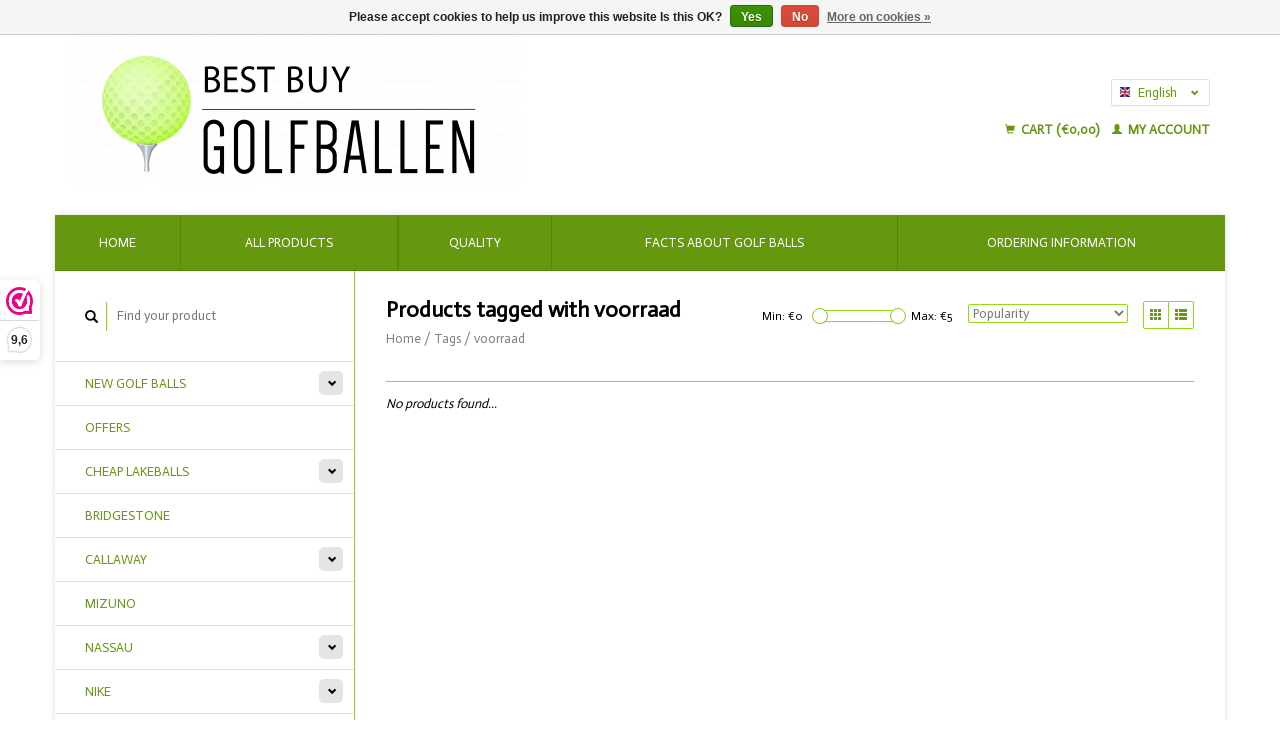

--- FILE ---
content_type: text/html;charset=utf-8
request_url: https://www.bestbuygolfballen.nl/en/tags/voorraad/
body_size: 7000
content:
<!DOCTYPE html>
<!--[if lt IE 7 ]><html class="ie ie6" lang="en"> <![endif]-->
<!--[if IE 7 ]><html class="ie ie7" lang="en"> <![endif]-->
<!--[if IE 8 ]><html class="ie ie8" lang="en"> <![endif]-->
<!--[if (gte IE 9)|!(IE)]><!--><html lang="en"> <!--<![endif]-->
  <head>
    <meta charset="utf-8"/>
<!-- [START] 'blocks/head.rain' -->
<!--

  (c) 2008-2026 Lightspeed Netherlands B.V.
  http://www.lightspeedhq.com
  Generated: 01-01-2026 @ 03:34:58

-->
<link rel="canonical" href="https://www.bestbuygolfballen.nl/en/tags/voorraad/"/>
<link rel="alternate" href="https://www.bestbuygolfballen.nl/en/index.rss" type="application/rss+xml" title="New products"/>
<link href="https://cdn.webshopapp.com/assets/cookielaw.css?2025-02-20" rel="stylesheet" type="text/css"/>
<meta name="robots" content="noodp,noydir"/>
<meta name="google-site-verification" content="JDbeQdR1Cxec8Qq6r7QpUdYUlhAXn1amvNNGbBifCNc"/>
<meta name="google-site-verification" content="d2yiHV7Yz6p9iaS90Ug6TH5EXwhHHcYFYdPQilR8xIY"/>
<meta property="og:url" content="https://www.bestbuygolfballen.nl/en/tags/voorraad/?source=facebook"/>
<meta property="og:site_name" content="bestbuygolfballen.nl"/>
<meta property="og:title" content="voorraad"/>
<meta property="og:description" content="Lakeballs &amp; golf balls ✓Top quality ✓Cheap golf balls ✓Wide range of lakeballs ✓Best Service ✓Ordered today is shipped today ✓So Best Buy Golfballen"/>
<!--[if lt IE 9]>
<script src="https://cdn.webshopapp.com/assets/html5shiv.js?2025-02-20"></script>
<![endif]-->
<!-- [END] 'blocks/head.rain' -->
    <title>voorraad - bestbuygolfballen.nl</title>
    <meta name="description" content="Lakeballs &amp; golf balls ✓Top quality ✓Cheap golf balls ✓Wide range of lakeballs ✓Best Service ✓Ordered today is shipped today ✓So Best Buy Golfballen" />
    <meta name="keywords" content="voorraad, lakeballs, golf balls, secondhand, cheap, quick, delivery, service" />
    
    <meta http-equiv="X-UA-Compatible" content="IE=edge,chrome=1">
    
    <meta name="viewport" content="width=device-width, initial-scale=1.0">
    <meta name="apple-mobile-web-app-capable" content="yes">
    <meta name="apple-mobile-web-app-status-bar-style" content="black">
    
    <link rel="shortcut icon" href="https://cdn.webshopapp.com/shops/241762/themes/22918/assets/favicon.ico?20240314150015" type="image/x-icon" />
    <link href='//fonts.googleapis.com/css?family=Actor:400,300,600' rel='stylesheet' type='text/css'>
    <link href='//fonts.googleapis.com/css?family=Actor:400,300,600' rel='stylesheet' type='text/css'>
    <link rel="shortcut icon" href="https://cdn.webshopapp.com/shops/241762/themes/22918/assets/favicon.ico?20240314150015" type="image/x-icon" /> 
    <link rel="stylesheet" href="https://cdn.webshopapp.com/shops/241762/themes/22918/assets/bootstrap.css?2024031415032520200921091819" />
    <link rel="stylesheet" href="https://cdn.webshopapp.com/shops/241762/themes/22918/assets/responsive.css?2024031415032520200921091819" />

        <link rel="stylesheet" href="https://cdn.webshopapp.com/shops/241762/themes/22918/assets/style.css?2024031415032520200921091819" />       
    <link rel="stylesheet" href="https://cdn.webshopapp.com/shops/241762/themes/22918/assets/settings.css?2024031415032520200921091819" />  
    <link rel="stylesheet" href="https://cdn.webshopapp.com/assets/gui-2-0.css?2025-02-20" /> 
    <link rel="stylesheet" href="https://cdn.webshopapp.com/shops/241762/themes/22918/assets/custom.css?2024031415032520200921091819" />


    <script type="text/javascript" src="https://cdn.webshopapp.com/assets/jquery-1-9-1.js?2025-02-20"></script>
    <script type="text/javascript" src="https://cdn.webshopapp.com/assets/jquery-ui-1-10-1.js?2025-02-20"></script>
    <script type="text/javascript" src="https://cdn.webshopapp.com/assets/jquery-migrate-1-1-1.js?2025-02-20"></script>
    <script type="text/javascript" src="https://cdn.webshopapp.com/shops/241762/themes/22918/assets/global.js?2024031415032520200921091819"></script>
    <script type="text/javascript" src="https://cdn.webshopapp.com/assets/gui.js?2025-02-20"></script>
            <script type="text/javascript" src="https://cdn.webshopapp.com/shops/241762/themes/22918/assets/uspticker.js?2024031415032520200921091819"></script>
    
		<script type="text/javascript" src="https://cdn.webshopapp.com/shops/241762/themes/22918/assets/share42.js?2024031415032520200921091819"></script> 

  </head>
  <body> 
    <header class="container">
      <div class="align">
        <div class="vertical">
          <a href="https://www.bestbuygolfballen.nl/en/" title="Lakeballs and golf balls | Best Buy Golfballen">
            <img class="img-responsive"src="https://cdn.webshopapp.com/shops/241762/themes/22918/assets/logo.png?20240314150015" alt="Lakeballs and golf balls | Best Buy Golfballen" />
          </a>
        </div>
        
        <div class="vertical text-right no-underline">
                    <div class="currencies-languages">
            <div class="select-wrap">
                                          <div class="languages select">
                <span class="selected"><span class="flag en"></span>English <small><span class="glyphicon glyphicon-chevron-down"></span></small></span>
                <ul class="no-list-style languagesdropdown">
                                                      <li style="height:20px;">
                    <a href="https://www.bestbuygolfballen.nl/nl/go/category/" title="Nederlands" lang="nl">                    
                      <span class="flag nl"></span>Nederlands</a>
                  </li>
                                                                                        </ul>
              </div>
                          </div>
          </div>
          <div class="clearfix"></div>
                    <div class="cart-account">
            <a href="https://www.bestbuygolfballen.nl/en/cart/" class="cart">
              <span class="glyphicon glyphicon-shopping-cart"></span> 
              Cart (€0,00)
            </a>
            <a href="https://www.bestbuygolfballen.nl/en/account/" class="my-account">
              <span class="glyphicon glyphicon glyphicon-user"></span>
                            My account
                          </a>
          </div>
        </div>
      </div>
    </header>    
    
  
    
    
    
    <div class="container wrapper">
      <nav>
        <ul class="no-list-style no-underline topbar">
          <li class="item home ">
            <a class="itemLink" href="https://www.bestbuygolfballen.nl/en/">Home</a>
          </li>
          
          <li class="item ">
            <a class="itemLink" href="https://www.bestbuygolfballen.nl/en/collection/">All products</a>
          </li>

          
                    <li class="item ">
            <a class="itemLink" href="https://www.bestbuygolfballen.nl/en/catalog/">All categories</a>
          </li>
          
                    
          
                              
                                        
                                        
                                        
                                        
                                        
                                        
                                        
                                        
                                        
                              
              <li class="item">
    <a class="itemLink" href="https://www.bestbuygolfballen.nl/service/kwaliteit/" title="Quality">
      Quality
    </a>
  </li>
    <li class="item">
    <a class="itemLink" href="https://bestbuygolfballen.nl/service/weetjes-over-golfballen" title="Facts about golf balls">
      Facts about golf balls
    </a>
  </li>
    <li class="item">
    <a class="itemLink" href="https://www.bestbuygolfballen.nl/service/bestelinformatie" title="Ordering Information">
      Ordering Information
    </a>
  </li>
          </ul>
      </nav>

      <div class="sidebar col-xs-12 col-sm-12 col-md-3">
        <span class="burger glyphicon glyphicon-menu-hamburger hidden-md hidden-lg"></span>
       
      <div class="search">
  <form action="https://www.bestbuygolfballen.nl/en/search/" method="get" id="formSearch">
    <span onclick="$('#formSearch').submit();" title="Search" class="glyphicon glyphicon-search"></span>
    <input type="text" name="q" value="" placeholder="Find your product"/>
  </form>
</div>
<ul class="no-underline no-list-style sidebarul">
      <li class="item foldingsidebar ">
     <div class="subcat"><span class="glyphicon glyphicon-chevron-down"></span></div>
    <a class="itemLink  hassub" href="https://www.bestbuygolfballen.nl/en/new-golf-balls/" title="NEW GOLF BALLS">NEW GOLF BALLS</a>

        <ul class="subnav">
            <li class="subitem">
                
        <a class="subitemLink " href="https://www.bestbuygolfballen.nl/en/new-golf-balls/bridgestone-new-golf-balls/" title="BRIDGESTONE NEW GOLF BALLS">BRIDGESTONE NEW GOLF BALLS
        </a>
              </li>
            <li class="subitem">
                
        <a class="subitemLink " href="https://www.bestbuygolfballen.nl/en/new-golf-balls/mizuno-new-golf-balls/" title="MIZUNO NEW GOLF BALLS">MIZUNO NEW GOLF BALLS
        </a>
              </li>
            <li class="subitem">
                
        <a class="subitemLink " href="https://www.bestbuygolfballen.nl/en/new-golf-balls/wilson-new-golf-balls/" title="WILSON NEW GOLF BALLS">WILSON NEW GOLF BALLS
        </a>
              </li>
          </ul>
      </li>
       
      <li class="item foldingsidebar ">
     
    <a class="itemLink  " href="https://www.bestbuygolfballen.nl/en/offers/" title="OFFERS">OFFERS</a>

      </li>
       
      <li class="item foldingsidebar ">
     <div class="subcat"><span class="glyphicon glyphicon-chevron-down"></span></div>
    <a class="itemLink  hassub" href="https://www.bestbuygolfballen.nl/en/cheap-lakeballs/" title="CHEAP LAKEBALLS">CHEAP LAKEBALLS</a>

        <ul class="subnav">
            <li class="subitem">
                
        <a class="subitemLink " href="https://www.bestbuygolfballen.nl/en/cheap-lakeballs/budget-mixen/" title="BUDGET MIXEN">BUDGET MIXEN
        </a>
              </li>
            <li class="subitem">
                
        <a class="subitemLink " href="https://www.bestbuygolfballen.nl/en/cheap-lakeballs/top-mixen/" title="TOP MIXEN">TOP MIXEN
        </a>
              </li>
            <li class="subitem">
                
        <a class="subitemLink " href="https://www.bestbuygolfballen.nl/en/cheap-lakeballs/budget-colored/" title="BUDGET COLORED">BUDGET COLORED
        </a>
              </li>
          </ul>
      </li>
       
      <li class="item foldingsidebar ">
     
    <a class="itemLink  " href="https://www.bestbuygolfballen.nl/en/bridgestone/" title="BRIDGESTONE">BRIDGESTONE</a>

      </li>
       
      <li class="item foldingsidebar ">
     <div class="subcat"><span class="glyphicon glyphicon-chevron-down"></span></div>
    <a class="itemLink  hassub" href="https://www.bestbuygolfballen.nl/en/callaway/" title="CALLAWAY">CALLAWAY</a>

        <ul class="subnav">
            <li class="subitem">
                
        <a class="subitemLink " href="https://www.bestbuygolfballen.nl/en/callaway/callaway-chrome-soft/" title="CALLAWAY CHROME SOFT">CALLAWAY CHROME SOFT
        </a>
              </li>
            <li class="subitem">
                
        <a class="subitemLink " href="https://www.bestbuygolfballen.nl/en/callaway/callaway-diablo/" title="CALLAWAY DIABLO">CALLAWAY DIABLO
        </a>
              </li>
            <li class="subitem">
                
        <a class="subitemLink " href="https://www.bestbuygolfballen.nl/en/callaway/callaway-supersoft/" title="CALLAWAY SUPERSOFT">CALLAWAY SUPERSOFT
        </a>
              </li>
            <li class="subitem">
                
        <a class="subitemLink " href="https://www.bestbuygolfballen.nl/en/callaway/callaway-magna-max/" title="CALLAWAY MAGNA &amp; MAX">CALLAWAY MAGNA &amp; MAX
        </a>
              </li>
            <li class="subitem">
                
        <a class="subitemLink " href="https://www.bestbuygolfballen.nl/en/callaway/callaway-warbird/" title="CALLAWAY WARBIRD">CALLAWAY WARBIRD
        </a>
              </li>
            <li class="subitem">
                
        <a class="subitemLink " href="https://www.bestbuygolfballen.nl/en/callaway/callaway-hots/" title="CALLAWAY HOT&#039;S">CALLAWAY HOT&#039;S
        </a>
              </li>
            <li class="subitem">
                
        <a class="subitemLink " href="https://www.bestbuygolfballen.nl/en/callaway/callaway-solaire-pearl/" title="CALLAWAY SOLAIRE &amp; PEARL">CALLAWAY SOLAIRE &amp; PEARL
        </a>
              </li>
            <li class="subitem">
                
        <a class="subitemLink " href="https://www.bestbuygolfballen.nl/en/callaway/callaway-colored/" title="CALLAWAY COLORED">CALLAWAY COLORED
        </a>
              </li>
          </ul>
      </li>
       
      <li class="item foldingsidebar ">
     
    <a class="itemLink  " href="https://www.bestbuygolfballen.nl/en/mizuno/" title="MIZUNO">MIZUNO</a>

      </li>
       
      <li class="item foldingsidebar ">
     <div class="subcat"><span class="glyphicon glyphicon-chevron-down"></span></div>
    <a class="itemLink  hassub" href="https://www.bestbuygolfballen.nl/en/nassau/" title="NASSAU">NASSAU</a>

        <ul class="subnav">
            <li class="subitem">
                
        <a class="subitemLink " href="https://www.bestbuygolfballen.nl/en/nassau/nassau-quattro/" title="NASSAU QUATTRO">NASSAU QUATTRO
        </a>
              </li>
            <li class="subitem">
                
        <a class="subitemLink " href="https://www.bestbuygolfballen.nl/en/nassau/nassau-cyber-pro-cyber/" title="NASSAU CYBER &amp; PRO CYBER">NASSAU CYBER &amp; PRO CYBER
        </a>
              </li>
            <li class="subitem">
                
        <a class="subitemLink " href="https://www.bestbuygolfballen.nl/en/nassau/nassau-qx-plus/" title="NASSAU QX &amp; PLUS">NASSAU QX &amp; PLUS
        </a>
              </li>
            <li class="subitem">
                
        <a class="subitemLink " href="https://www.bestbuygolfballen.nl/en/nassau/nassau-colored/" title="NASSAU COLORED">NASSAU COLORED
        </a>
              </li>
          </ul>
      </li>
       
      <li class="item foldingsidebar ">
     <div class="subcat"><span class="glyphicon glyphicon-chevron-down"></span></div>
    <a class="itemLink  hassub" href="https://www.bestbuygolfballen.nl/en/nike/" title="NIKE">NIKE</a>

        <ul class="subnav">
            <li class="subitem">
                
        <a class="subitemLink " href="https://www.bestbuygolfballen.nl/en/nike/nike-pd-long-pd-soft/" title="NIKE PD LONG &amp; PD SOFT">NIKE PD LONG &amp; PD SOFT
        </a>
              </li>
            <li class="subitem">
                
        <a class="subitemLink " href="https://www.bestbuygolfballen.nl/en/nike/nike-pd-women/" title="NIKE PD WOMEN">NIKE PD WOMEN
        </a>
              </li>
            <li class="subitem">
                
        <a class="subitemLink " href="https://www.bestbuygolfballen.nl/en/nike/nike-ndx-sft/" title="NIKE NDX &amp; SFT">NIKE NDX &amp; SFT
        </a>
              </li>
            <li class="subitem">
                
        <a class="subitemLink " href="https://www.bestbuygolfballen.nl/en/nike/nike-colored/" title="NIKE COLORED">NIKE COLORED
        </a>
              </li>
          </ul>
      </li>
       
      <li class="item foldingsidebar ">
     <div class="subcat"><span class="glyphicon glyphicon-chevron-down"></span></div>
    <a class="itemLink  hassub" href="https://www.bestbuygolfballen.nl/en/pinnacle/" title="PINNACLE">PINNACLE</a>

        <ul class="subnav">
            <li class="subitem">
                
        <a class="subitemLink " href="https://www.bestbuygolfballen.nl/en/pinnacle/pinnacle-soft/" title="PINNACLE SOFT">PINNACLE SOFT
        </a>
              </li>
            <li class="subitem">
                
        <a class="subitemLink " href="https://www.bestbuygolfballen.nl/en/pinnacle/pinnacle-rush/" title="PINNACLE RUSH">PINNACLE RUSH
        </a>
              </li>
            <li class="subitem">
                
        <a class="subitemLink " href="https://www.bestbuygolfballen.nl/en/pinnacle/pinnacle-gold/" title="PINNACLE GOLD">PINNACLE GOLD
        </a>
              </li>
            <li class="subitem">
                
        <a class="subitemLink " href="https://www.bestbuygolfballen.nl/en/pinnacle/pinnacle-lady/" title="PINNACLE LADY">PINNACLE LADY
        </a>
              </li>
            <li class="subitem">
                
        <a class="subitemLink " href="https://www.bestbuygolfballen.nl/en/pinnacle/pinnacle-colored/" title="PINNACLE COLORED">PINNACLE COLORED
        </a>
              </li>
          </ul>
      </li>
       
      <li class="item foldingsidebar ">
     <div class="subcat"><span class="glyphicon glyphicon-chevron-down"></span></div>
    <a class="itemLink  hassub" href="https://www.bestbuygolfballen.nl/en/srixon/" title="SRIXON">SRIXON</a>

        <ul class="subnav">
            <li class="subitem">
                
        <a class="subitemLink " href="https://www.bestbuygolfballen.nl/en/srixon/srixon-ad333-ad333-tour/" title="SRIXON AD333 &amp; AD333 TOUR">SRIXON AD333 &amp; AD333 TOUR
        </a>
              </li>
            <li class="subitem">
                
        <a class="subitemLink " href="https://www.bestbuygolfballen.nl/en/srixon/srixon-soft-feel/" title="SRIXON SOFT FEEL">SRIXON SOFT FEEL
        </a>
              </li>
            <li class="subitem">
                
        <a class="subitemLink " href="https://www.bestbuygolfballen.nl/en/srixon/srixon-ultisoft/" title="SRIXON ULTISOFT">SRIXON ULTISOFT
        </a>
              </li>
            <li class="subitem">
                
        <a class="subitemLink " href="https://www.bestbuygolfballen.nl/en/srixon/srixon-lady/" title="SRIXON LADY">SRIXON LADY
        </a>
              </li>
            <li class="subitem">
                
        <a class="subitemLink " href="https://www.bestbuygolfballen.nl/en/srixon/srixon-z-star-z-star-xv/" title="SRIXON Z-STAR &amp;  Z-STAR XV">SRIXON Z-STAR &amp;  Z-STAR XV
        </a>
              </li>
            <li class="subitem">
                
        <a class="subitemLink " href="https://www.bestbuygolfballen.nl/en/srixon/srixon-colored/" title="SRIXON COLORED">SRIXON COLORED
        </a>
              </li>
          </ul>
      </li>
       
      <li class="item foldingsidebar ">
     
    <a class="itemLink  " href="https://www.bestbuygolfballen.nl/en/taylormade/" title="TAYLORMADE">TAYLORMADE</a>

      </li>
       
      <li class="item foldingsidebar ">
     <div class="subcat"><span class="glyphicon glyphicon-chevron-down"></span></div>
    <a class="itemLink  hassub" href="https://www.bestbuygolfballen.nl/en/titleist/" title="TITLEIST">TITLEIST</a>

        <ul class="subnav">
            <li class="subitem">
                
        <a class="subitemLink " href="https://www.bestbuygolfballen.nl/en/titleist/titleist-pro-v1/" title="TITLEIST PRO V1">TITLEIST PRO V1
        </a>
              </li>
            <li class="subitem">
                
        <a class="subitemLink " href="https://www.bestbuygolfballen.nl/en/titleist/titleist-pro-v1x/" title="TITLEIST PRO V1X">TITLEIST PRO V1X
        </a>
              </li>
            <li class="subitem">
                
        <a class="subitemLink " href="https://www.bestbuygolfballen.nl/en/titleist/titleist-tour-soft/" title="TITLEIST TOUR SOFT">TITLEIST TOUR SOFT
        </a>
              </li>
            <li class="subitem">
                
        <a class="subitemLink " href="https://www.bestbuygolfballen.nl/en/titleist/titleist-trufeel/" title="TITLEIST TRUFEEL">TITLEIST TRUFEEL
        </a>
              </li>
            <li class="subitem">
                
        <a class="subitemLink " href="https://www.bestbuygolfballen.nl/en/titleist/titleist-velocity/" title="TITLEIST VELOCITY">TITLEIST VELOCITY
        </a>
              </li>
            <li class="subitem">
                
        <a class="subitemLink " href="https://www.bestbuygolfballen.nl/en/titleist/titleist-nxt-tour/" title="TITLEIST NXT TOUR ">TITLEIST NXT TOUR 
        </a>
              </li>
            <li class="subitem">
                
        <a class="subitemLink " href="https://www.bestbuygolfballen.nl/en/titleist/titleist-nxt-tour-s/" title="TITLEIST NXT TOUR S">TITLEIST NXT TOUR S
        </a>
              </li>
            <li class="subitem">
                
        <a class="subitemLink " href="https://www.bestbuygolfballen.nl/en/titleist/titleist-nxt/" title="TITLEIST NXT">TITLEIST NXT
        </a>
              </li>
            <li class="subitem">
                
        <a class="subitemLink " href="https://www.bestbuygolfballen.nl/en/titleist/titleist-dt-trusoft/" title="TITLEIST DT TRUSOFT">TITLEIST DT TRUSOFT
        </a>
              </li>
            <li class="subitem">
                
        <a class="subitemLink " href="https://www.bestbuygolfballen.nl/en/titleist/titleist-dt-solo/" title="TITLEIST DT SOLO">TITLEIST DT SOLO
        </a>
              </li>
            <li class="subitem">
                
        <a class="subitemLink " href="https://www.bestbuygolfballen.nl/en/titleist/titleist-budget/" title="TITLEIST BUDGET">TITLEIST BUDGET
        </a>
              </li>
            <li class="subitem">
                
        <a class="subitemLink " href="https://www.bestbuygolfballen.nl/en/titleist/titleist-colored/" title="TITLEIST COLORED">TITLEIST COLORED
        </a>
              </li>
          </ul>
      </li>
       
      <li class="item foldingsidebar ">
     
    <a class="itemLink  " href="https://www.bestbuygolfballen.nl/en/top-flite/" title="TOP FLITE ">TOP FLITE </a>

      </li>
       
      <li class="item foldingsidebar ">
     
    <a class="itemLink  " href="https://www.bestbuygolfballen.nl/en/vice/" title="VICE">VICE</a>

      </li>
       
      <li class="item foldingsidebar ">
     
    <a class="itemLink  " href="https://www.bestbuygolfballen.nl/en/wilson/" title="WILSON">WILSON</a>

      </li>
       
      <li class="item foldingsidebar ">
     
    <a class="itemLink  " href="https://www.bestbuygolfballen.nl/en/wilson-staff/" title="WILSON STAFF">WILSON STAFF</a>

      </li>
       
      <li class="item foldingsidebar ">
     <div class="subcat"><span class="glyphicon glyphicon-chevron-down"></span></div>
    <a class="itemLink  hassub" href="https://www.bestbuygolfballen.nl/en/colored-lakeballs-en-golf-balls/" title="COLORED LAKEBALLS EN GOLF BALLS">COLORED LAKEBALLS EN GOLF BALLS</a>

        <ul class="subnav">
            <li class="subitem">
                
        <a class="subitemLink " href="https://www.bestbuygolfballen.nl/en/colored-lakeballs-en-golf-balls/yellow/" title="YELLOW">YELLOW
        </a>
              </li>
            <li class="subitem">
                
        <a class="subitemLink " href="https://www.bestbuygolfballen.nl/en/colored-lakeballs-en-golf-balls/green/" title="GREEN">GREEN
        </a>
              </li>
            <li class="subitem">
                
        <a class="subitemLink " href="https://www.bestbuygolfballen.nl/en/colored-lakeballs-en-golf-balls/orange/" title="ORANGE">ORANGE
        </a>
              </li>
            <li class="subitem">
                
        <a class="subitemLink " href="https://www.bestbuygolfballen.nl/en/colored-lakeballs-en-golf-balls/red/" title="RED">RED
        </a>
              </li>
            <li class="subitem">
                
        <a class="subitemLink " href="https://www.bestbuygolfballen.nl/en/colored-lakeballs-en-golf-balls/pink/" title="PINK">PINK
        </a>
              </li>
            <li class="subitem">
                
        <a class="subitemLink " href="https://www.bestbuygolfballen.nl/en/colored-lakeballs-en-golf-balls/colored-mix/" title="COLORED MIX">COLORED MIX
        </a>
              </li>
            <li class="subitem">
                
        <a class="subitemLink " href="https://www.bestbuygolfballen.nl/en/colored-lakeballs-en-golf-balls/callaway-colored/" title="CALLAWAY COLORED">CALLAWAY COLORED
        </a>
              </li>
            <li class="subitem">
                
        <a class="subitemLink " href="https://www.bestbuygolfballen.nl/en/colored-lakeballs-en-golf-balls/pinnacle-colored/" title="PINNACLE COLORED">PINNACLE COLORED
        </a>
              </li>
            <li class="subitem">
                
        <a class="subitemLink " href="https://www.bestbuygolfballen.nl/en/colored-lakeballs-en-golf-balls/srixon-colored/" title="SRIXON COLORED">SRIXON COLORED
        </a>
              </li>
            <li class="subitem">
                
        <a class="subitemLink " href="https://www.bestbuygolfballen.nl/en/colored-lakeballs-en-golf-balls/titleist-colored/" title="TITLEIST COLORED">TITLEIST COLORED
        </a>
              </li>
            <li class="subitem">
                
        <a class="subitemLink " href="https://www.bestbuygolfballen.nl/en/colored-lakeballs-en-golf-balls/wilson-staff-colored/" title="WILSON STAFF COLORED">WILSON STAFF COLORED
        </a>
              </li>
          </ul>
      </li>
       
      <li class="item foldingsidebar ">
     
    <a class="itemLink  " href="https://www.bestbuygolfballen.nl/en/lakeballs-price-range-025-075/" title="LAKEBALLS PRICE RANGE € 0.25 - € 0.75">LAKEBALLS PRICE RANGE € 0.25 - € 0.75</a>

      </li>
       
      <li class="item foldingsidebar ">
     
    <a class="itemLink  " href="https://www.bestbuygolfballen.nl/en/lakeballs-price-range-076-100/" title="LAKEBALLS PRICE RANGE € 0.76 - € 1.00">LAKEBALLS PRICE RANGE € 0.76 - € 1.00</a>

      </li>
       
      <li class="item foldingsidebar ">
     
    <a class="itemLink  " href="https://www.bestbuygolfballen.nl/en/lakeballs-price-range-101-125/" title="LAKEBALLS PRICE RANGE € 1,01 - € 1.25">LAKEBALLS PRICE RANGE € 1,01 - € 1.25</a>

      </li>
       
      <li class="item foldingsidebar ">
     
    <a class="itemLink  " href="https://www.bestbuygolfballen.nl/en/lakeballs-price-range-126-200/" title="LAKEBALLS PRICE RANGE € 1,26 - € 2,00">LAKEBALLS PRICE RANGE € 1,26 - € 2,00</a>

      </li>
       
      <li class="item foldingsidebar ">
     
    <a class="itemLink  " href="https://www.bestbuygolfballen.nl/en/lakeballs-price-range-201-350/" title="LAKEBALLS PRICE RANGE € 2.01 - € 3,50">LAKEBALLS PRICE RANGE € 2.01 - € 3,50</a>

      </li>
       
      <li class="item">
    <a class="itemLink" href="https://www.bestbuygolfballen.nl/en/brands/" title="Brands">Brands</a>
  </li>
    
            </ul>      </div>
      <div class="content col-xs-12 col-sm-12 col-md-9">
            <div class="row page-title">
  <div class="col-md-5 col-xs-12 title">
    <h1>Products tagged with voorraad</h1>
    <div class="breadcrumbs no-underline">
      <a href="https://www.bestbuygolfballen.nl/en/" title="Home">Home</a>    
            / <a href="https://www.bestbuygolfballen.nl/en/tags/">Tags</a>
            / <a href="https://www.bestbuygolfballen.nl/en/tags/voorraad/">voorraad</a>
          </div>
  </div>
  <div class="col-md-7 col-xs-12 text-right filters right">
    <form action="https://www.bestbuygolfballen.nl/en/tags/voorraad/" method="get" id="ModeSortBrandPrice">
      <input type="hidden" name="mode" value="list" id="filter_form_mode">
      <input type="hidden" name="min" value="0" id="filter_form_min">
      <input type="hidden" name="max" value="5" id="filter_form_max">
      
      <div name="mode" class="grid-list right">
        <div class="grid left">
          <span class="glyphicon glyphicon-th"></span>
        </div>
        <div class="list left active">
          <span class="glyphicon glyphicon-th-list"></span>
        </div>        
      </div>
      
      <select name="sort" onchange="$('#ModeSortBrandPrice').submit();" class="sort right">
                <option value="popular" selected="selected">Popularity</option>
                <option value="newest">Newest products</option>
                <option value="lowest">Lowest price</option>
                <option value="highest">Highest price</option>
                <option value="asc">Name ascending</option>
                <option value="desc">Name descending</option>
              </select> 
      
            
      <div class="price-filter right">
        <span class="min left">Min: €<span>0</span></span>
        <div class="sidebar-filter-slider left">
          <div id="collection-filter-price"></div>
        </div>
        <span class="max left">Max: €<span>5</span></span>
      </div>   
      
      <div class="clearfix"></div>        
    </form>
  </div>
</div>
<div class="page-text row">  
  <div class="col-md-12">
      </div> 
</div>
<hr />






<div class="products row">
       
    
    <div class="col-md-12 no-products-found">
    <p><em>No products found...</em></p>
  </div>
    
  
</div>


<script type="text/javascript">
$(document).ready(function(){  
  $('.grid-list .grid').click(function(){
    $('#filter_form_mode').val('grid');
    $('#ModeSortBrandPrice').submit();
  });
  $('.grid-list .list').click(function(){
    $('#filter_form_mode').val('list');
    $('#ModeSortBrandPrice').submit();
  });
  
  $(function(){
    $('#collection-filter-price').slider({
      range: true,
      min: 0,
      max: 5,
      values: [0, 5],
      step: 1,
      slide: function( event, ui){
        $('.price-filter .min span').html(ui.values[0]);
        $('.price-filter .max span').html(ui.values[1]);
        $('#filter_form_min').val(ui.values[0]);
        $('#filter_form_max').val(ui.values[1]);
      },
      stop: function(event, ui){
        $('#ModeSortBrandPrice').submit();
      }
    });
  });
});
</script>      </div>
      <div class="clearfix"></div>

      <footer>
        <div class="row items top no-list-style no-underline">
          <div class="contact-adres col-md-3  col-xs-12 border-right">
            
             <label class="collapse" for="_1">
      <h3>      Best Buy Golfballen</h3>
                       <span class="glyphicon glyphicon-chevron-down hidden-sm hidden-md hidden-lg"></span></label>
                    <input class="hidden-md hidden-lg hidden-sm" id="_1" type="checkbox">
                    <div class="list">
                      
            <span class="contact-description">Voor al uw lakeballs golfballen!</span>                        <div class="contact">
              <span class="glyphicon glyphicon-earphone"></span>
              06 47488968
            </div>
                                    <div class="contact">
              <span class="glyphicon glyphicon-envelope"></span>
              <a href="/cdn-cgi/l/email-protection#8ee7e0e8e1ceecebfdfaecfbf7e9e1e2e8ecefe2e2ebe0a0e0e2ae" title="Email"><span class="__cf_email__" data-cfemail="c1a8afa7ae81a3a4b2b5a3b4b8a6aeada7a3a0adada4afefafad">[email&#160;protected]</span> </a>
            </div>
                        </div>
          </div>
        
          <div class="service-links col-md-3 col-xs-12 border-left">
                  <label class="collapse" for="_2">
                      <h3>Customer service</h3>
                       <span class="glyphicon glyphicon-chevron-down hidden-sm hidden-md hidden-lg"></span></label>
                    <input class="hidden-md hidden-lg hidden-sm" id="_2" type="checkbox">
                    <div class="list">
            
      
              <ul>
                                                <li><a href="https://www.bestbuygolfballen.nl/en/service/ruilen-retourneren-en-klachten/" title="EXCHANGE, RETURNS AND COMPLAINTS">EXCHANGE, RETURNS AND COMPLAINTS</a></li>
                                <li><a href="https://www.bestbuygolfballen.nl/en/service/weetjes-over-golfballen/" title="FACTS ABOUT GOLF BALLS">FACTS ABOUT GOLF BALLS</a></li>
                                <li><a href="https://www.bestbuygolfballen.nl/en/service/bestelinformatie/" title="ORDERING INFORMATION">ORDERING INFORMATION</a></li>
                                <li><a href="https://www.bestbuygolfballen.nl/en/service/kwaliteit/" title="QUALITY">QUALITY</a></li>
                                <li><a href="https://www.bestbuygolfballen.nl/en/service/disclaimer/" title="DISCLAIMER">DISCLAIMER</a></li>
                              </ul>
          </div>
          </div>
          <div class="service-links col-md-3 col-xs-12 border-left">
            <label class="collapse" for="_3">
                      <h3>More</h3>
                       <span class="glyphicon glyphicon-chevron-down hidden-sm hidden-md hidden-lg"></span></label>
                    <input class="hidden-md hidden-lg hidden-sm" id="_3" type="checkbox">
                    
            <ul>
                              <li><a href="https://www.bestbuygolfballen.nl/en/service/privacy-policy/" title="PRIVACY POLICY BEST BUY GOLFBALLEN">PRIVACY POLICY BEST BUY GOLFBALLEN</a></li>
                              <li><a href="https://www.bestbuygolfballen.nl/en/service/about/" title="ABOUT US - OUR CONTACT DETAILS">ABOUT US - OUR CONTACT DETAILS</a></li>
                              <li><a href="https://www.bestbuygolfballen.nl/en/sitemap/" title="SITEMAP">SITEMAP</a></li>
                              <li><a href="https://www.bestbuygolfballen.nl/en/service/general-terms-conditions/" title="TERMS AND CONDITIONS BEST BUY GOLFBALLEN">TERMS AND CONDITIONS BEST BUY GOLFBALLEN</a></li>
                              <li><a href="https://www.bestbuygolfballen.nl/en/service/payment-methods/" title="PAYMENT METHODS AT BEST BUY GOLFBALLEN">PAYMENT METHODS AT BEST BUY GOLFBALLEN</a></li>
                          </ul>
          </div>
          <div class="service-links col-md-3 col-xs-12 border-left">
                  <label class="collapse" for="_4">
                      <h3>My account</h3>
                       <span class="glyphicon glyphicon-chevron-down hidden-sm hidden-md hidden-lg"></span></label>
                    <input class="hidden-md hidden-lg hidden-sm" id="_4" type="checkbox">
            <ul>
              <li><a href="https://www.bestbuygolfballen.nl/en/account/" title="My account">My account</a></li>
              <li><a href="https://www.bestbuygolfballen.nl/en/account/orders/" title="My orders">My orders</a></li>
              <li><a href="https://www.bestbuygolfballen.nl/en/account/tickets/" title="My tickets">My tickets</a></li>
              <li><a href="https://www.bestbuygolfballen.nl/en/account/wishlist/" title="My wishlist">My wishlist</a></li>
                          </ul>
          </div>
        </div>   
        
        <div class="row items bottom">
          <div class="widget col-md-3 hidden-sm hidden-xs border-right">
                                                
          </div>
                    <div class="newsletter col-xs-12 col-md-3 border-left">
          
          

             <label class="collapse" for="_5">
     <h3>Newsletter</h3>
                       <span class="glyphicon glyphicon-chevron-down hidden-sm hidden-md hidden-lg"></span></label>
                    <input class="hidden-md hidden-lg hidden-sm" id="_5" type="checkbox">
                    <div class="list">
                         
            
          
          
         
            <form action="https://www.bestbuygolfballen.nl/en/account/newsletter/" method="post" id="formNewsletter">
              <input type="hidden" name="key" value="29a15a44a363a1e8ad116d1531794ea8" />
              <input type="email" placeholder="Enter your email adress" name="email" id="formNewsletterEmail" value="" /><br /><br />
              <a class="btn" href="#" onclick="$('#formNewsletter').submit(); return false;" title="Subscribe">Subscribe</a>
            </form>
          </div> 
       </div>     
                         

          <div class="social-media col-md-3 col-xs-12 ">
                                <label class="collapse" for="_6">
               <h3>Social media</h3>

                       <span class="glyphicon glyphicon-chevron-down hidden-sm hidden-md hidden-lg"></span></label>
                    <input class="hidden-md hidden-lg hidden-sm" id="_6" type="checkbox">
                    <div class="list">
            
            <div class="social-media">
              <a href="https://www.facebook.com/BestBuyGolfballennl-104904423635096/" class="social-icon facebook" target="_blank" title="Facebook bestbuygolfballen.nl"></a>                                                                                                </div>           
            </div>

                      </div>
          <div class="hallmarks hidden-xs hidden-sm col-md-3 no-underline">
                        <a href="https://www.webwinkelkeur.nl/webshop/Best-Buy-Golfballen_1209021/reviews" title="Webwinkelkeur" target="_blank">
                            <img src="https://cdn.webshopapp.com/shops/241762/files/404874640/webwinkelkeur-logo-3.png" alt="Webwinkelkeur" title="Webwinkelkeur" />
                          </a>
                        <a href="https://nl.trustpilot.com/review/bestbuygolfballen.nl" title="Trustpilot" target="_blank">
                            <img src="https://cdn.webshopapp.com/shops/241762/files/331194223/bestbuygolfballen-trustpilot.jpg" alt="Trustpilot" title="Trustpilot" />
                          </a>
             
          </div>
        </div>        
        <div class="row copyright-payments no-underline">
          <div class="copyright col-md-6">
            <small>
            © Copyright 2026 bestbuygolfballen.nl
                        - Powered by
                        <a href="https://www.lightspeedhq.com/" title="Lightspeed" target="_blank">Lightspeed</a>
                                                </small>
          </div>
          <div class="payments col-md-6 text-right">
                        <a href="https://www.bestbuygolfballen.nl/en/service/payment-methods/" title="Payment methods">
              <img src="https://cdn.webshopapp.com/assets/icon-payment-ideal.png?2025-02-20" alt="iDEAL" />
            </a>
                        <a href="https://www.bestbuygolfballen.nl/en/service/payment-methods/" title="Payment methods">
              <img src="https://cdn.webshopapp.com/assets/icon-payment-visa.png?2025-02-20" alt="Visa" />
            </a>
                        <a href="https://www.bestbuygolfballen.nl/en/service/payment-methods/" title="Payment methods">
              <img src="https://cdn.webshopapp.com/assets/icon-payment-mistercash.png?2025-02-20" alt="Bancontact" />
            </a>
                        <a href="https://www.bestbuygolfballen.nl/en/service/payment-methods/" title="Payment methods">
              <img src="https://cdn.webshopapp.com/assets/icon-payment-mastercard.png?2025-02-20" alt="MasterCard" />
            </a>
                        <a href="https://www.bestbuygolfballen.nl/en/service/payment-methods/" title="Payment methods">
              <img src="https://cdn.webshopapp.com/assets/icon-payment-americanexpress.png?2025-02-20" alt="American Express" />
            </a>
                        <a href="https://www.bestbuygolfballen.nl/en/service/payment-methods/" title="Payment methods">
              <img src="https://cdn.webshopapp.com/assets/icon-payment-directebanking.png?2025-02-20" alt="SOFORT Banking" />
            </a>
                        <a href="https://www.bestbuygolfballen.nl/en/service/payment-methods/" title="Payment methods">
              <img src="https://cdn.webshopapp.com/assets/icon-payment-banktransfer.png?2025-02-20" alt="Bank transfer" />
            </a>
                        <a href="https://www.bestbuygolfballen.nl/en/service/payment-methods/" title="Payment methods">
              <img src="https://cdn.webshopapp.com/assets/icon-payment-paypal.png?2025-02-20" alt="PayPal" />
            </a>
                      </div>
        </div>    
      </footer>
    </div>
  <!-- [START] 'blocks/body.rain' -->
<script data-cfasync="false" src="/cdn-cgi/scripts/5c5dd728/cloudflare-static/email-decode.min.js"></script><script>
(function () {
  var s = document.createElement('script');
  s.type = 'text/javascript';
  s.async = true;
  s.src = 'https://www.bestbuygolfballen.nl/en/services/stats/pageview.js';
  ( document.getElementsByTagName('head')[0] || document.getElementsByTagName('body')[0] ).appendChild(s);
})();
</script>
  
<!-- Global site tag (gtag.js) - Google Analytics -->
<script async src="https://www.googletagmanager.com/gtag/js?id=G-T3MDJHS8P4"></script>
<script>
    window.dataLayer = window.dataLayer || [];
    function gtag(){dataLayer.push(arguments);}

        gtag('consent', 'default', {"ad_storage":"denied","ad_user_data":"denied","ad_personalization":"denied","analytics_storage":"denied","region":["AT","BE","BG","CH","GB","HR","CY","CZ","DK","EE","FI","FR","DE","EL","HU","IE","IT","LV","LT","LU","MT","NL","PL","PT","RO","SK","SI","ES","SE","IS","LI","NO","CA-QC"]});
    
    gtag('js', new Date());
    gtag('config', 'G-T3MDJHS8P4', {
        'currency': 'EUR',
                'country': 'NL'
    });

    </script>
  <script>
(function() {
var ws = document.createElement('script'); ws.type = 'text/javascript'; ws.async = true;
ws.src = '//col1.wiqhit.com/script/1c7186d9faacbdba554e6ad3ac61fbd11c7186d9faacbd-a55.js';
var s = document.getElementsByTagName('script')[0]; s.parentNode.insertBefore(ws, s);
})();
</script>
<!-- TrustBox script -->
<script type="text/javascript" src="//widget.trustpilot.com/bootstrap/v5/tp.widget.bootstrap.min.js" async></script>
<!-- End TrustBox script -->


<script>
(function () {
  var s = document.createElement('script');
  s.type = 'text/javascript';
  s.async = true;
  s.src = 'https://dashboard.webwinkelkeur.nl/webshops/sidebar.js?id=1209021';
  ( document.getElementsByTagName('head')[0] || document.getElementsByTagName('body')[0] ).appendChild(s);
})();
</script>
  <div class="wsa-cookielaw">
            Please accept cookies to help us improve this website Is this OK?
      <a href="https://www.bestbuygolfballen.nl/en/cookielaw/optIn/" class="wsa-cookielaw-button wsa-cookielaw-button-green" rel="nofollow" title="Yes">Yes</a>
      <a href="https://www.bestbuygolfballen.nl/en/cookielaw/optOut/" class="wsa-cookielaw-button wsa-cookielaw-button-red" rel="nofollow" title="No">No</a>
      <a href="https://www.bestbuygolfballen.nl/en/service/privacy-policy/" class="wsa-cookielaw-link" rel="nofollow" title="More on cookies">More on cookies &raquo;</a>
      </div>
<!-- [END] 'blocks/body.rain' -->
    <script>
      $(".glyphicon-menu-hamburger").click(function(){
    $(".sidebarul").toggle(400);
});
    </script><script>
$(".subcat").click(function(){
    $(this).siblings(".subnav").toggle();
});
  </script>
</body>
</html>

--- FILE ---
content_type: text/javascript;charset=utf-8
request_url: https://www.bestbuygolfballen.nl/en/services/stats/pageview.js
body_size: -415
content:
// SEOshop 01-01-2026 03:35:00